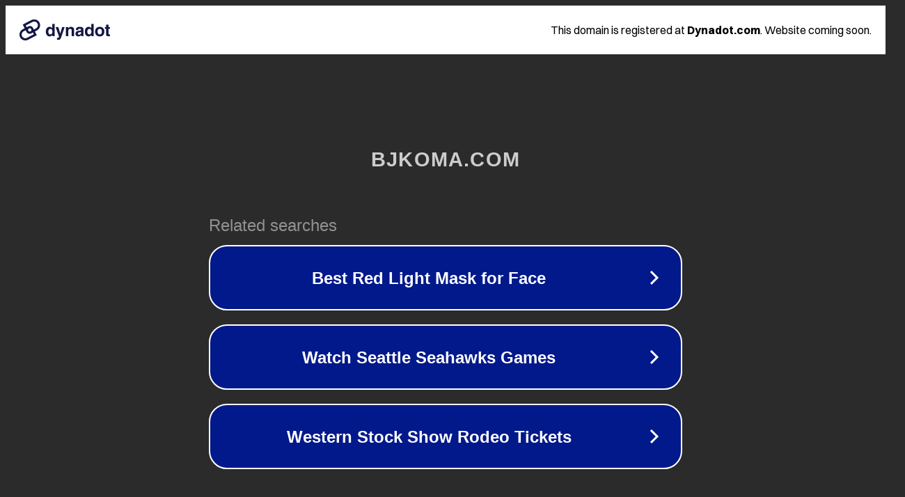

--- FILE ---
content_type: text/html; charset=utf-8
request_url: http://www.bjkoma.com/show.asp?id=35
body_size: 1074
content:
<!doctype html>
<html data-adblockkey="MFwwDQYJKoZIhvcNAQEBBQADSwAwSAJBANDrp2lz7AOmADaN8tA50LsWcjLFyQFcb/P2Txc58oYOeILb3vBw7J6f4pamkAQVSQuqYsKx3YzdUHCvbVZvFUsCAwEAAQ==_n2nbKGbA+rsYwy5K0imzujhqTY7OlKJJtoEpHQa8Th1rwIVfq0iL9lR05yRvnNBN04ZPyhQ5nGOfRiMHcXOjEA==" lang="en" style="background: #2B2B2B;">
<head>
    <meta charset="utf-8">
    <meta name="viewport" content="width=device-width, initial-scale=1">
    <link rel="icon" href="[data-uri]">
    <link rel="preconnect" href="https://www.google.com" crossorigin>
</head>
<body>
<div id="target" style="opacity: 0"></div>
<script>window.park = "[base64]";</script>
<script src="/bIiyeqzrl.js"></script>
</body>
</html>
